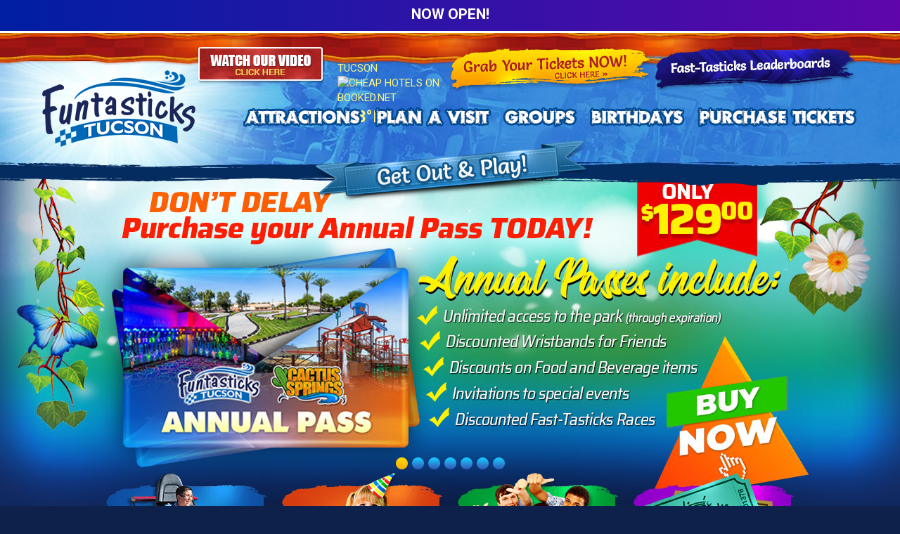

--- FILE ---
content_type: text/html; charset=UTF-8
request_url: https://www.funtasticks.com/
body_size: 5602
content:
<!DOCTYPE html PUBLIC "-//W3C//DTD XHTML 1.0 Transitional//EN" "http://www.w3.org/TR/xhtml1/DTD/xhtml1-transitional.dtd">



<html xmlns="http://www.w3.org/1999/xhtml" xml:lang="en" lang="en">

<head>

<meta http-equiv="Content-Type" content="text/html; charset=utf-8" />

<title>Funtasticks Family Fun Park</title>





<meta name="Description" content="" />

<meta name="Keywords" content="" />

<meta name="viewport" content="width=device-width, initial-scale=1">

<!--[if lt IE 9]>
    <script type="text/javascript" src="js/html5shiv.min.js"></script>
<![endif]-->
<link rel="stylesheet" href="css/normalize.css">
<link rel="stylesheet" href="css/style.css?v=1.71">
<!--[if lt IE 7]>
    <script type="text/javascript" src="js/wm-unitpngfix.js"></script>
<![endif]-->
<link href='https://fonts.googleapis.com/css?family=Roboto:300,400,700|Carter+One|Francois+One' rel='stylesheet' type='text/css'>
<link rel="shortcut icon" href="img/favicon.ico" type="image/x-icon" />
<script src="js/wm-jquery-1.9.1.min.js"></script>        
<script type="text/javascript" src="js/wm-jquery.easing.1.3.js"></script>
<script type="text/javascript">
    $(document).ready(function () {
        $('#mnav li').hover(
            function () {
                //show its submenu
                $('ul', this).slideDown(100);
            },
            function () {
                //hide its submenu
                $('ul', this).slideUp(100);        
            }
        );
    });
</script>

</script>
<link rel="stylesheet" type="text/css" href="js/lightbox/themes/default/jquery.lightbox.css" />
<!--[if IE 6]><link rel="stylesheet" type="text/css" href="js/lightbox/themes/default/jquery.lightbox.ie6.css" /><![endif]-->

<script>
  (function(i,s,o,g,r,a,m){i['GoogleAnalyticsObject']=r;i[r]=i[r]||function(){
  (i[r].q=i[r].q||[]).push(arguments)},i[r].l=1*new Date();a=s.createElement(o),
  m=s.getElementsByTagName(o)[0];a.async=1;a.src=g;m.parentNode.insertBefore(a,m)
  })(window,document,'script','//www.google-analytics.com/analytics.js','ga');

  ga('create', 'UA-73074302-1', 'auto', {'allowLinker': true});
  ga('require', 'linker');
  ga('linker:autoLink', ['webhost.corecashless.com']);
  ga('send', 'pageview');

</script>
<style>

/*ALERT WRAPPER*/



#alert-wrapper { background: #A31416; background: linear-gradient(to right, #001fa3 0%,#5f06aa 100%); text-align: center; padding: 20px 20px; line-height: 1.0; width: 100%; border-bottom: 3px solid #FFF; }

#alert-wrapper p { color: #fff; font-size: 21px; font-weight: 300; }

#alert-wrapper a { color: #fff; font-weight: 300; }

#alert-wrapper a:hover { color: #fff200; text-decoration: none; }

#alert-wrapper span#countdown1 { color: #fff200; display: block; margin-top: 4px; text-transform: uppercase; }

#alert-wrapper span#countdown1 > span { font-size: 15px; font-weight: 300; margin-right: 10px; }



@media screen and (min-width: 801px) {

  #alert-wrapper { padding: 10px 20px; height: 47px; }

  #alert-wrapper span#countdown1 { display: inline-block; margin-left: 20px; }

}



#boxes #dialog { top: 100px !important; }
#boxes .window { max-width: 800px !important; }

</style>

<!--<script src="js/simple-countdown.js" type="text/javascript"></script>--> 



<!-- Global site tag (gtag.js) - Google Analytics -->
<script async src="https://www.googletagmanager.com/gtag/js?id=UA-144105988-1"></script>
<script>
  window.dataLayer = window.dataLayer || [];
  function gtag(){dataLayer.push(arguments);}
  gtag('js', new Date());

  gtag('config', 'UA-144105988-1');
</script>



<!-- Facebook Pixel Code -->

<script>
!function(f,b,e,v,n,t,s)
{if(f.fbq)return;n=f.fbq=function(){n.callMethod?
n.callMethod.apply(n,arguments):n.queue.push(arguments)};
if(!f._fbq)f._fbq=n;n.push=n;n.loaded=!0;n.version='2.0';
n.queue=[];t=b.createElement(e);t.async=!0;
t.src=v;s=b.getElementsByTagName(e)[0];
s.parentNode.insertBefore(t,s)}(window,document,'script',
'https://connect.facebook.net/en_US/fbevents.js');
fbq('init', '377725516376635'); 
fbq('track', 'PageView');


</script>

<noscript>
<img height="1" width="1"
src="https://www.facebook.com/tr?id=377725516376635&ev=PageView
&noscript=1"/>
</noscript>

<!-- End Facebook Pixel Code -->





<!-- Pinterest Tag -->

<script>
!function(e){if(!window.pintrk){window.pintrk = function () {
window.pintrk.queue.push(Array.prototype.slice.call(arguments))};var
n=window.pintrk;n.queue=[],n.version="3.0";var
t=document.createElement("script");t.async=!0,t.src=e;var
r=document.getElementsByTagName("script")[0];
r.parentNode.insertBefore(t,r)}}("https://s.pinimg.com/ct/core.js");
pintrk('load', '2613474817556', {em: '<user_email_address>'});
pintrk('page');
</script>

<noscript>
<img height="1" width="1" style="display:none;" alt=""
src="https://ct.pinterest.com/v3/?event=init&tid=2613474817556&pd[em]=<hashed_email_address>&noscript=1" />
</noscript>

<!-- end Pinterest Tag -->


</head>



<body id="top" class="body-home">

<div id="alert-wrapper"><p><strong>NOW OPEN!</strong></p></div><!--NOW OPEN! All guests MUST wear a mask!-->

    <div id="header-wrapper-wrapper" class="full-width">
        <div id="header-wrapper"  class="fill-width">
            <div id="header-logo-wrapper">
              <h3><a href="index.php">Funtasticks Family Fun Park</a></h3>
            </div>
            <div id="social-wrapper">
                <a href="https://www.youtube.com/watch?v=hsLX1FgL0Mk" class="social-v lightbox">Watch Our Video - CLick Here</a>
            </div>
            <div id="weather-wrapper">
              <!-- weather widget start --><div id="m-booked-small-t3-30468"> <div class="booked-weather-160x36 w160x36-03" style="color:#ffffff; border-radius:4px; -moz-border-radius:4px; border:none"> <a target="_blank" style="color:#ffffff;" href="http://www.booked.net/weather/tucson-1080" class="booked-weather-160x36-city">Tucson, AZ</a> <a target="_blank" class="booked-weather-160x36-right" href="http://www.booked.net/"><img src="//s.bookcdn.com/images/letter/s5.gif" alt="www.booked.net" /></a> <div class="booked-weather-160x36-degree"><span class="plus">+</span>56&deg;<span>F</span></div> </div> </div><script type="text/javascript"> var css_file=document.createElement("link"); css_file.setAttribute("rel","stylesheet"); css_file.setAttribute("type","text/css"); css_file.setAttribute("href",'https://s.bookcdn.com/css/w/bw-160-36.css?v=0.0.1'); document.getElementsByTagName("head")[0].appendChild(css_file); function setWidgetData(data) { if(typeof(data) != 'undefined' && data.results.length > 0) { for(var i = 0; i < data.results.length; ++i) { var objMainBlock = document.getElementById('m-booked-small-t3-30468'); if(objMainBlock !== null) { var copyBlock = document.getElementById('m-bookew-weather-copy-'+data.results[i].widget_type); objMainBlock.innerHTML = data.results[i].html_code; if(copyBlock !== null) objMainBlock.appendChild(copyBlock); } } } else { alert('data=undefined||data.results is empty'); } } </script> <script type="text/javascript" charset="UTF-8" src="https://widgets.booked.net/weather/info?action=get_weather_info&ver=6&cityID=1080&type=13&scode=124&ltid=3458&domid=w209&anc_id=1839&cmetric=0&wlangID=1&color=fff5d9&wwidth=158&header_color=fff5d9&text_color=ffffff&link_color=ffffff&border_form=3&footer_color=fff5d9&footer_text_color=333333&transparent=1"></script><!-- weather widget end -->
              <!--<div style="width: 260px;"><iframe style="display: block;" src="https://cdnres.willyweather.com/widget/loadView.html?id=87648" width="260" height="60" frameborder="0" scrolling="no"></iframe><a style="width: 20px;height: 70px;position: relative;margin: -70px 0 0 0;display: block;float: right;text-indent: -9999em;z-index: 1" href="https://www.willyweather.com/az/pima-county/northwest-tucson.html" rel="nofollow">northwest tucson weekly forecast</a></div>-->
            </div>
            <div id="tickets-wrapper">
                <!--<a href="https://webhost.corecashless.com/funtasticks/tucson/sales/?c=1" target="_blank"><img src="img/btn-tickets.png" alt="Buy Tickets" /></a>-->
                <a href="pricing.php"><img src="img/btn-tickets.png" alt="Buy Tickets" /></a><a href="fasttasticks.php#apex"><img src="img/btn-leaderboards.png" alt="Fast-Tasticks Leaderboards" /></a>
            </div>
            <div id="mnav-wrapper">
                <ul id="mnav">
                    <li id="mnav-attractions"><a href="#" class="dropdown">Attractions</a>
                        <ul>
                          <li><a href="attractions-cactus-springs.php">Cactus Springs</a></li>
                          <li><a href="fasttasticks.php">Fasttasticks</a></li>
                          <li><a href="attractions.php">All Attractions</a></li>
                          <li><a href="attractions-rides.php">Rides</a></li>
                          <li><a href="attractions-laser-tag.php">Laser Tag</a></li>
                          <li><a href="attractions-arcade.php">Arcade</a></li>
                          <li><a href="attractions-kiddie-land.php">Kiddie Land</a></li>
                          <!--<li><a href="attractions-batting-cages.php">Batting Cages</a></li>-->
                          <li><a href="attractions-fun-photos.php">Fun Photos</a></li>
                        </ul>
                    </li>
                    <li id="mnav-visit"><a href="#" class="dropdown">Plan A Visit</a>
                        <ul>
                          <li><a href="pricing.php">Purchase Tickets</a></li>
                          <li><a href="promotions.php">Promotions</a></li>
                          <!--<li><a href="weekday-specials.php">Weekly Specials</a></li>-->
                          <li><a href="hours-and-directions.php">Hours and Directions</a></li>
                          <li><a href="faq.php">FAQs</a></li>
                          <li><a href="contact.php">Contact</a></li>
                          <li><a href="food-and-beverage.php">Food & Beverage</a></li>
                          <li><a href="gift-cards.php">Gift Cards</a></li>
                          <li><a href="birthdays.php#vip">VIP Clubs</a></li>
                          <li><a href="virtual-tour.php">Virtual Tour</a></li>
                          <li><a href="special-events.php">Special Events</a></li>
                        </ul>
                    </li>
                    <li id="mnav-groups"><a href="group-events.php" class="dropdown">Groups</a></li>
                    <li id="mnav-party"><a href="birthdays.php">Birthdays</a></li>
                    <li id="mnav-info"><a href="pricing.php">Purchase Tickets</a></li>
                </ul>
            </div>
            <div class="clearer"></div>
        </div><!--##################################end header-wrapper####################################-->
    </div><!--##################################end header-wrapper-wrapper####################################-->
    <div class="clearer"></div>
<div id="slider-wrapper">

  <div id="tagline-wrapper"><img src="img/tagline-get.png" /></div>

  <div id="slider-top-background" class="full-width"></div>

  <div id="slider-bottom-background" class="full-width"></div>

  <div class="flexslider carousel">

    <ul class="slides loading">

      
<li style="background: url(img/2022/annual-pass-upgrade-2022-slider-april.jpg) no-repeat top center;"><a href="https://funtasticks.centeredgeonline.com/retail">SPECIALS</a></li>
<!--<li style="background: url(img/wb-bulk-slider.jpg) no-repeat top center;"><a href="pricing.php">SPECIALS</a></li>-->  <!-- Remove -->
<li style="background: url(img/2022/fasttasticks-slider-2022.jpg) no-repeat top center;"><a href="fasttasticks.php">Fasttasticks</a></li><!-- Remove -->
<li style="background: url(img/slider-arcade-promo-v2.jpg) no-repeat top center;"><a href="hours-and-directions.php">NEW ARCADE</a></li><!-- Remove -->
<li style="background: url(img/Weekly-Arcade-Specials-Slider.jpg) no-repeat top center;"><a href="hours-and-directions.php">NEW ARCADE</a></li><!-- Remove -->
<li style="background: url(img/2025/twilight-special-ALL-slider-2025.jpg) no-repeat top center;"><a href="hours-and-directions.php">SPECIALS</a></li><!-- Remove -->
<li style="background: url(img/corporate-group-events-new-slider.jpg) no-repeat top center;"><a href="group-events.php">Corporate and Group Events</a></li><!-- Remove -->
<li style="background: url(img/serving-beer-wine-slider.jpg) no-repeat top center;"><a href="food-and-beverage.php">BEER and WINE Available</a></li><!-- Remove -->


    </ul>

  </div>

</div>

<!--###############################end slider-wrapper###################################-->



<div class="clearer"></div>

<div id="boxes-wrapper-wrapper" class="fill-width">

  <div id="boxes-wrapper" class="fill-width"> <a href="attractions.php"><img src="img/b01.png" alt="Attractions" /></a><!--



            --><a href="birthdays.php"><img src="img/b02.png" alt="Birthdays" /></a><!--



            --><a href="group-events.php"><img src="img/b03.png" alt="Group Events" /></a><!--



            --><a href="pricing.php"><img src="img/b04.png" alt="Buy Tickets" /></a> </div>

</div>

<div class="clearer"></div>

    <div id="back-to-top-wrapper" class="full-width" data-cms-node="61">
        <div id="back-to-top" class="fill-width" data-cms-node="62">
            <a href="#top" class="ease"><img src="img/btn-top.png" alt="Back To Top" data-cms-node="63" /></a>
        </div>
    </div>        
    <div id="footer-wrapper-wrapper" class="full-width" data-cms-node="64">
        <div id="footer-wrapper" class="fill-width" data-cms-node="65">
            <div id="footer-logo-wrapper" data-cms-node="66">
                <img src="img/header-logo.png" alt="Funtasticks Family Fun Park" data-cms-node="67" />
            </div>
            <div id="footer-info-wrapper" data-cms-node="68">
                <p class="info-address" data-cms-node="69">221 East Wetmore Road,
                Tucson, Arizona 85705</p>
                <p class="info-email" data-cms-node="70">info@funtasticks.com</p>
                <p class="info-phone" data-cms-node="71">520.888.GOLF (4653)</p>
            </div>
            <div class="clearer" data-cms-node="72"></div>
            <div id="fnav-wrapper" data-cms-node="73">
                <p data-cms-node="74">
                <a href="hours-and-directions.php">Hours & Directions</a>&nbsp;&nbsp;|&nbsp;&nbsp;
                <a href="pricing.php">Pricing</a>&nbsp;&nbsp;|&nbsp;&nbsp;
                <a href="articles.php">Articles</a>&nbsp;&nbsp;|&nbsp;&nbsp;
                <a href="gift-cards.php">Gift Cards</a>&nbsp;&nbsp;|&nbsp;&nbsp;
                <a href="birthdays.php">Birthdays</a>&nbsp;&nbsp;|&nbsp;&nbsp;
                <a href="group-events.php">Groups</a>&nbsp;&nbsp;|&nbsp;&nbsp;
                <a href="https://workforcenow.adp.com/mascsr/default/mdf/recruitment/recruitment.html?cid=fc320406-8789-4430-ace3-107ebeaed05d&ccId=19000101_000001&type=MP&lang=en_US" target="_blank">Work With Us</a>&nbsp;&nbsp;|&nbsp;&nbsp;
                <a href="contact.php">Contact</a>
                </p>
            </div>
            <div class="clearer" data-cms-node="75"></div>
            <div id="copy-wrapper" data-cms-node="76">
                <p id="copy" data-cms-node="77">Copyright &copy; 2024 Funtasticks Family Fun Park&nbsp;&nbsp;&nbsp;|&nbsp;&nbsp;&nbsp;<a style="color:#ffe259" href="privacy-policy.php">Privacy Policy</a></p>
            </div>
            <div id="footer-social-wrapper" data-cms-node="78">
                <a href="https://www.facebook.com/FuntasticksFamilyFunPark" target="_blank" class="social-f">Facebook</a><!--
                --><a href="mailto:info@funtasticks.com" target="_blank" class="social-e">Email</a>
            </div>
            <div id="webmonster" data-cms-node="79">
                <a href="http://www.webmonster.com"><img src="img/webmon.png" alt="Build A Website" data-cms-node="80" /></a>
                <a id="affordable" href="http://www.webmonster.com">BUILD A WEBSITE</a>
            </div>
            <div class="clearer" data-cms-node="81"></div>
        </div>
    </div><!--##################################end footer-wrapper-wrapper######################################-->
                
    <script src="js/modernizr.min.js"></script>
    <script src="js/jquery.slicknav.min.js"></script>
    <script type="text/javascript">
        $(document).ready(function(){
            $('#mnav').slicknav();
        });
    </script>

    <script type="text/javascript">
        $(function() {
            $('a.ease').bind('click',function(event){
                var $anchor = $(this);
                
                $('html, body').stop().animate({
                    scrollTop: $($anchor.attr('href')).offset().top
                }, 800,'jswing');
                /*
                if you don't want to use the easing effects:
                $('html, body').stop().animate({
                    scrollTop: $($anchor.attr('href')).offset().top
                }, 1000);
                */
                event.preventDefault();
            });
        });
     </script>
     
         <script type="text/javascript" src="js/lightbox/jquery.lightbox.min.js"></script>
    <script type="text/javascript">
      jQuery(document).ready(function(){
        jQuery('.lightbox').lightbox();
      });
    </script>	 
<!--<script type="text/javascript" src="js/popup.js"></script>
<script>
    $(function () {
        $('#my-welcome-message').firstVisitPopup({
            cookieName : 'homepage',
            showAgainSelector: '#show-message'
        });
    });
</script>

<div id="boxes">
  <div style="top:10%; display: none;" id="dialog" class="window">
    <div style="color: #a9a9a9; font-size: 12px; position: absolute; top: -20px; right: 0px;">CLICK OUTSIDE THE IMAGE TO CLOSE</div>
    <img src="img/2023/pop-specials-10.jpg" />
  </div>
  <div style="width: 100% !important; height: 100% !important; display: none; opacity: 0.5;" id="mask"></div>
</div>-->

    <script type="text/javascript" src="js/wm-jquery.flexslider.min.js"></script>
    <script type="text/javascript">
        $(window).load(function(){
          $('.flexslider').flexslider({
            animation: "fade",
            directionNav: false,
            controlNav: true,
            slideshow: true,
            animationLoop: true,
            slideshowSpeed: 13000,
            animationSpeed: 2000,
            pauseOnAction: false,
            start: function(slider) {
      slider.removeClass('loading');
            }
          });
        });
    </script>
</body>

</html>

--- FILE ---
content_type: text/css
request_url: https://www.funtasticks.com/css/style.css?v=1.71
body_size: 12706
content:
/*COMMON STYLES*/

body {
  background: #fff;
  font-family: 'Roboto', Arial, Helvetica, sans-serif;
  line-height: 1.4;
}

body.body-home { background: #11183a; }

img {
  max-width: 100%;
  height: auto;
}

img.remove-bottom-space { vertical-align: top; }

/*.f-left {
  float: left;
} 

.f-right {
  float: right; 
}*/

.divider {
  width: 100%; float: left; margin: 00px 0 20px;
  border-top: 1px solid #c7c7c7;
}

span.red-txt { color: #aa1a19; }
span.orange-txt { color: #e46210; }
span.yellow-txt { color: #ffdf62; }
span.white-txt { color: #fff; }
span.black-txt { color: #252525; }

.full-width {
  width: 100%; height: auto; display: block;
}

.fill-width {
  width: 100%; height: auto; display: block; margin: auto;
}

.fill-width-2 {
  width: 100%; height: auto; display: block; margin: auto;
}

.clearer {
  clear: both; height: 0;
}

.center { text-align: center; }
.img-center { display: block; margin: auto; }
.image-wrapper { text-align: center; width: auto; }
#content-left .image-wrapper img, .image-wrapper img { display: inline-block; margin: 5px; }
.preload { display: none;}
.hidden { visibility: hidden; }

a.buttons {
  background: #d96034;
  background-image: -webkit-linear-gradient(top, #d96034, #ad2800);
  background-image: -moz-linear-gradient(top, #d96034, #ad2800);
  background-image: -ms-linear-gradient(top, #d96034, #ad2800);
  background-image: -o-linear-gradient(top, #d96034, #ad2800);
  background-image: linear-gradient(to bottom, #d96034, #ad2800);
  -webkit-border-radius: 28;
  -moz-border-radius: 28;
  border-radius: 8px;
  font-family: Arial;
  color: #ffffff;
  font-size: 16px;
  padding: 20px 30px 20px 30px;
  text-decoration: none;
  display: inline-block;
  text-align: center;
  text-transform: uppercase;
}

a.buttons:hover {
  background: #eb4a00;
  background-image: -webkit-linear-gradient(top, #eb4a00, #ab2200);
  background-image: -moz-linear-gradient(top, #eb4a00, #ab2200);
  background-image: -ms-linear-gradient(top, #eb4a00, #ab2200);
  background-image: -o-linear-gradient(top, #eb4a00, #ab2200);
  background-image: linear-gradient(to bottom, #eb4a00, #ab2200);
  text-decoration: none;
}

.buttons-wrapper { text-align: center; margin: 20px 0 20px 0; }

ul.list01 {
  list-style: none;
  width: auto; margin: 15px 0;
}
ul.list01 li {
  color: #252525;
  background: url(../img/bullet02.png) no-repeat top left;
  padding: 0 0 0 20px;
  margin-bottom: 0px;
  font-size: 16px;
  font-weight: 300;
}
ul.list01 li a {
  font-size: 16px;
}


/*TYPOGRAPHY*/

p {
  font-size: 17px;
  color: #252525;
  font-weight: 300;
}

a {
  font-size: 17px;
  color: #e46210;
  text-decoration: none;
}

a:hover {
  text-decoration: underline;
}

a.continue {
  font-style: italic;
}

h1 {
  font-size: 30px;
  font-family: 'Carter One', Times, sans-serif;
  color: #c22033;
  margin: 5px 0 20px 0;
  font-weight: normal;
  width: 100%;
  text-align: center;
  line-height: 1.1;
  padding-bottom: 5px;
  border-bottom: 1px solid #c0c0c0;
}

h2 {
  font-family: 'Carter One', Times, sans-serif;
  margin: 0 0 20px 0;
  font-size: 28px;
  color: #042C60;
  margin: 0 0 15px 0;
  text-align: center;
  line-height: 1.1;
}

h2.h2-h1 {
  font-size: 36px;
  font-family: 'Carter One', Times, sans-serif;
  color: #003f2e;
  margin: 5px 0 20px 0;
  font-weight: normal;
  width: 100%;
  text-align: center;
  line-height: 1.1;
  padding-bottom: 5px;
}


h3 {
  font-size: 20px;
  font-family: 'Francois One', Times, sans-serif;
  color: #c22033;
  margin: 0px 0 0px 0;
  font-weight: normal;
  text-transform: normal;
}

h4 {
  margin: 0 0 0px 0;
  font-size: 15px;
  color: #042C60;
  width: 100%;
  line-height: 1.2;
  text-transform: uppercase;
}

h6 {
  font-family: 'Carter One', Times, sans-serif;
  margin: 0 0 20px 0;
  font-size: 20px;
  color: #042C60;
}



/*END COMMON*/

/*FOR CMS*/

img.cms-float-left { margin: 0 auto 20px auto; float: none !important; display: block; }
img.cms-float-right { margin: 0 auto 20px auto; float: none !important; display: block;}


/*END CMS*/

/*POPUP*/

#mask {
  position: absolute;
  left: 0;
  top: 0;
  z-index: 9000;
  background-color: #000;
  display: none;
  width: 100% !important;
  height: 100% !important;
  opacity: 0.8 !important;
}

#boxes .window {
  position: absolute;
  margin: auto;
  left: 0 !important; right: 0 !important;
  top: 0;
  max-width: 600px;
  width: 90% !important;
  height: auto;
  display: none;
  z-index: 9999;
  padding: 20px;
  text-align: center;
}

#boxes #dialog {
  width: 100%;
  height: auto;
  padding: 10px;
  background-color: #FFF;
  left: 0;
  right: 0;
}


/*END POPUP*/


/*HEADER AREA*/

#header-wrapper-wrapper { background: #042C60; }

#header-wrapper {
	background: url(../img/bg-header.jpg) no-repeat top center;
  padding: 7px 2%;
}

#header-logo-wrapper h3 {
	width: 218px; height: 109px;
	text-indent: -9999px;
	background: url(../img/header-logo.png) no-repeat;
	margin: 60px auto 0;
	display: block;
}

#header-logo-wrapper h3 a {
	width: 204px; height: 123px; display: block;
}

#social-wrapper {
  display: block;
  text-align: center;
  margin: 25px 0 5px 0;
}
#social-wrapper a { width: 54px; height: 54px; display: block; text-indent: -9999px; display: inline-block; margin: 0 3px; }
a.social-f { background: url(../img/social-icons.png) no-repeat 0 0; }
a.social-t { background: url(../img/social-icons.png) no-repeat -54px 0; }
a.social-y { background: url(../img/social-icons.png) no-repeat -108px 0; }
a.social-e { background: url(../img/social-icons.png) no-repeat -162px 0; }
a.social-i { background: url(../img/social-icons.png) no-repeat -216px 0; }
#social-wrapper a.social-v { background: url(../img/btn-video.png) center top no-repeat; width: 181px; height: 52px; display: block; text-indent: -9999px; display: inline-block; margin: 0 3px; }

#tickets-wrapper { display: block;
  text-align: center;
  margin: 10px 0 0px 0;
}

#weather-wrapper { width: 160px; margin: 20px auto 0; }
#weather-wrapper .booked-weather-160x36 { font-family: 'Roboto', Arial, Helvetica, sans-serif !important;  text-transform: uppercase; color: #FFF582 !important; }
#weather-wrapper .booked-weather-160x36 a { color: #FFF582 !important; font-size: 15px !important; }
#weather-wrapper .booked-weather-160x36-degree { font-size: 24px !important; font-weight: 700 !important; }


/*END HEADER AREA*/


/*CONTENT AREA*/

#slider-wrapper {
  position: relative;
  width: 100%; height: auto; display: block;
  margin: 0px auto 0 auto;
}

#slider-top-background { position: absolute; top: 0; background: url(../img/bg-slider-top.png) repeat-x top center; height: 17px; z-index: 10;}
#slider-bottom-background { position: absolute; bottom: 0; background: url(../img/bg-top.png) repeat-x top center; height: 17px; z-index: 10;}
#tagline-wrapper { display: none; }

.slides li {
  width: 100%;
  height: 200px;
  background-size: auto 200px !important;
}

.slides li a {
  width: 100%;
  height: 100%;
  display: block;
}
.flex-control-nav { bottom: -5px; }


#boxes-wrapper { text-align: center; margin-top: 10px; }
#boxes-wrapper img {
  width: 230px;
  display: inline-block;
  margin: 5px 10px;
}

#content-wrapper-wrapper { position: relative; background: #fff; padding: 20px 0; }
#content-wrapper-wrapper2 { position: relative; background: #fff; padding: 0px 0 20px; }
#content-wrapper { 
  padding: 4% 2% 6%;
  }

 .content-wrapper { padding: 0 2%; }



#breadcrumbs-wrapper a, #breadcrumbs-wrapper p { color: #555; text-transform: uppercase; font-weight: bold; }
#breadcrumbs-wrapper a:hover { color: #e46210; }

img.banners { margin-bottom: 20px; }
#attractions-wrapper img { display: inline-block; margin: 5px 0px; background: url(../img/2018/bg-attractions.png) no-repeat bottom center; padding: 0px 0px 19px 0px; width: 280px; height: 339px; }

.t-blocks { width: 20%; height: auto; float: left; font-size: 12px;  text-align: center; padding: 10px 5px; font-weight: 300; }
.t-header { background: #042C60; border-bottom: 1px solid #fff; font-weight: bold; text-transform: uppercase; color: #fff; border-top-left-radius: 8px; border-top-right-radius: 8px;  }
.t-header1 { background: #efefef; border-bottom: 1px solid #fff; color: #252525; }
.t-header2 { background: #e8e8e8; border-bottom: 1px solid #fff; color: #252525; }
.t-last { border-bottom-left-radius: 8px; border-bottom-right-radius: 8px; }

/*.rides-wrapper { padding-bottom: 40px; margin-bottom: 40px; border-bottom: 1px solid #c0c0c0; width: auto; }*/
.rides-wrapper {
    padding: 30px; margin-bottom: 20px; border: 0px solid #c0c0c0; width: auto; border-radius: 8px;
    background: rgba(224,243,255,1);
    background: linear-gradient(to right, rgba(224,243,255,1) 0%, rgba(255,234,232,1) 100%);
    box-shadow: 0px 4px 2px 0px rgba(0,0,0,0.16);
    }
.rides-wrapper2 { background: rgba(224,243,255,1); background: linear-gradient(to left, rgba(224,243,255,1) 0%, rgba(255,234,232,1) 100%); }
.rides-wrapper h2 { line-height:  1.0; }

.rides-left { width: auto; margin-bottom: 20px; text-align: center; }
.rides-right { width: auto; }
.rides-right h3 { text-align: center; }
.rides-images img { margin: 10px 0; }
.rides-left img { border-radius: 4px; }


.main-image { width: auto; height: 250px; background: top center no-repeat; background-size: auto 250px; position: relative; }
#main-image-arcade { background-image: url(../img/2018/main-image-arcade.jpg); }
#main-image-kiddie { background-image: url(../img/2018/main-image-kiddie.jpg); }
#main-image-rides { background-image: url(../img/2018/main-image-rides.jpg); }
#main-image-laser { background-image: url(../img/2018/main-image-laser.jpg); }
#main-image-birthdays { background-image: url(../img/2018/main-image-birthdays.jpg); }
#main-image-groups { background-image: url(../img/2018/main-image-groups.jpg); }
#main-image-contact { background-image: url(../img/2018/main-image-contact.jpg); }
#main-image-hours { background-image: url(../img/2018/main-image-hours.jpg); }
#main-image-food { background-image: url(../img/2018/main-image-food.jpg); }
#main-image-cards { background-image: url(../img/2018/main-image-cards.jpg); }


/*birthdays*/

.list-table-wrapper { text-align: center; }
ul.list-table {
  list-style: none;
  width: 100%;
  margin: 30px 0;
  display: inline-block;
  vertical-align: top;
}

ul.list-table.table-none { display: none; }

ul.list-table li {
  color: #555;
  padding: 10px 10px;
  margin-bottom: 0px;
  text-align: center;
  font-size: 16px;
  font-weight: 300;
  background: #fff;
  min-height: 50px;
}

ul.list-table li.double-line { min-height: 75px; }
ul.list-table li.triple-line { min-height: 90px; }

ul.list-table li.list-title {
  color: #fff;
  font-size: 30px;
  font-family: 'Carter One', sans-serif;
  line-height: 1.0;
  text-transform: uppercase;
  padding: 20px 10px;
}

ul.list-table.table-none li.list-title {
  color: #042C73;
  font-size: 30px;
  font-family: 'Carter One', sans-serif;
  line-height: 1.0;
  text-transform: uppercase;
}

ul.list-table li.list-title span {
  display: block;
  font-size: 24px;
  font-family: 'Roboto', sans-serif;
  color: #FFF582; 
}

ul.list-table li.list-price {
  color: #b40000;
  background: #fff;
  font-size: 36px;
  font-family: 'Francois One', sans-serif;
  line-height: 0.85;
  padding: 20px 10px;
}
ul.list-table li span.desc { display: block; font-style: italic; }


ul.list-table li.list-price sup { font-size: 18px; }
ul.list-table li.list-price .upto { font-size: 17px; line-height: 0.9; font-family: 'Roboto', sans-serif; font-style: italic; }

ul.table-none { border-radius: 8px; background: #fff; border: 0px solid #00358e; }
ul.table-none li:nth-child(odd) { background: #f7f7f7; }
ul.table-none li.list-title { background: #fff; }

ul.table-blue { border-radius: 8px; background: #006990; border: 4px solid #006990; box-shadow: 0px 0px 19px -7px rgba(0,0,0,0.49); z-index: 100; position: relative; }
ul.table-blue li:nth-child(odd) { background: #e4f0f4; }
ul.table-blue li.list-title { background: #006990; }
ul.table-blue li.button-line { background: #006990; }

ul.table-green { border-radius: 8px; background: #43aa05; border: 4px solid #43aa05; box-shadow: 0px 0px 19px -7px rgba(0,0,0,0.49); z-index: 98; position: relative; }
ul.table-green li:nth-child(odd) { background: #e7f6de; }
ul.table-green li.list-title { background: #43aa05; }
ul.table-green li.button-line { background: #43aa05; }

ul.table-purple { border-radius: 8px; background: #3e07ba; border: 4px solid #3e07ba; box-shadow: 0px 0px 19px -7px rgba(0,0,0,0.49); z-index: 99; position: relative; }
ul.table-purple li:nth-child(odd) { background: #f7f0fd; }
ul.table-purple li.list-title { background: #3e07ba; }
ul.table-purple li.button-line { background: #3e07ba; }

ul.table-red { border-radius: 8px; background: #b40000; border: 4px solid #b40000; box-shadow: 0px 0px 19px -7px rgba(0,0,0,0.49); z-index: 100; position: relative; }
ul.table-red li:nth-child(odd) { background: #fdf0f0; }
ul.table-red li.list-title { background: #b40000; }
ul.table-red li.button-line { background: #b40000; }

ul.table-yellow { border-radius: 8px; background: #9f9100; border: 4px solid #9f9100; box-shadow: 0px 0px 19px -7px rgba(0,0,0,0.49); z-index: 100; position: relative; }
ul.table-yellow li:nth-child(odd) { background: #faf8df; }
ul.table-yellow li.list-title { background: #9f9100; }
ul.table-yellow li.button-line { background: #9f9100; }

ul.table-yellowx:before { content: 'BEST VALUE'; width: 170px; height: 40px; background: #B40000; display: block; position: absolute; left: 50%; margin-left: -85px; top: -53px; color: #FFF582; z-index: 400; border: 0px solid #000; font-family: 'Francois One', Times, sans-serif;
font-size: 26px; line-height: 1.1; padding-top:10px; background: linear-gradient(90deg, rgba(255,0,0,1) 0%, rgba(255,106,0,1) 100%);  }

img.best-value-bday { position: absolute; z-index: 200; top: -64px; left: 50%; margin-left: -40px; }

ul li.button-line { padding: 15px 0; }
ul li.button-line a { color: #FFF582; font-family: 'Carter One', sans-serif; font-size: 24px; }
ul li.button-line a:hover { color: #FFF; text-decoration: none; }

.bday-button-wrapper { width: auto; padding: 30px 0px; background: url(../img/2018/bg-bday.jpg) no-repeat top center #b40000;  }
.bday-button-wrapper img { margin: 10px 15px;  border-radius: 10px; }

.bday-laser-wrapper { width: auto; padding: 30px 0px; background: #002162; }
.bday-laser-wrapper h2 { color: #FFF582; font-size: 36px;}
.bday-laser-wrapper h3 { font-size: 30px; }
.bday-laser-wrapper ul.list01 li { color: #fff; font-weight: 300; font-size: 16px; }
.bday-laser-wrapper ul.list01 li ul { list-style: none; }
.laser-package-wrapper { padding: 0 2%; }


/*groups*/

.tabs-menu-groups {
    min-height: 50px;
    float: none;
    clear: both;
    list-style: none;
    padding: 0 20px;
}

.tabs-menu-groups li {
    width: 98%;
    padding: 10px;
    min-height: 50px;
    line-height: 0.8;
    float: left;
    margin-right: 1%;
    margin-left: 1%;
    background-color: #E76213;
    border-top: 0px solid #d4d4d1;
    border-right: 0px solid #d4d4d1;
    border-left: 0px solid #d4d4d1;
    text-align: center;
    border-radius: 8px;
    margin-bottom: 10px;
}

.tabs-menu-groups li:hover { background: #CB330A; }

.tabs-menu-groups li.current {
    position: relative;
    background-color: #b40000;
    border-bottom: 0px solid #fff;
    z-index: 5;
}

.tabs-menu-groups li a {
    padding: 10px;
    text-transform: uppercase;
    color: #fff;
    text-decoration: none;
    font-size: 24px;
    font-weight: normal;
    display: block;
    font-family: 'Francois One', Times, sans-serif;
}

.tabs-menu-groups .current a, .tabs-menu li.current a span.s-dates {
    color: #FFF582;
}

.tabs-menu-groups li a span.s-dates { font-size: 15px; font-weight: normal; line-height: 1; color: #fff; }
.tabs-menu-groups li a:hover span.s-dates { color: #fff; }

.new-price-wrapper { display: none; }
#tab-g1 { display: block; }

.tab-text-content { text-align: left; }
.groups-wrapper-new .wristband h3, .groups-wrapper-new .specials h3  { font-family: 'Francois One', Times, sans-serif; font-size: 24px; color: #fff; line-height: 1.2;}
.groups-wrapper-new .specials05, .groups-wrapper-new .specials06 { min-height: auto; }
.groups-wrapper-new .specials-height0 { min-height: auto; }
.groups-wrapper-new .specials-height1 { min-height: auto; }
.groups-wrapper-new .specials-height2 { min-height: auto; }
p.p-price { color: #FFF582 !important; font-weight: bold; font-size: 20px !important;  }




.groups-wrapper {
    padding: 30px; margin-bottom: 25px; border: 0px solid #C22033; width: auto; border-radius: 8px;
    background: rgba(224,243,255,1);
    background: linear-gradient(to right, rgba(224,243,255,1) 0%, rgba(255,234,232,1) 100%);
    box-shadow: 0px 4px 2px 0px rgba(0,0,0,0.16);
    }
.groups-wrapper2 { background: rgba(224,243,255,1); background: linear-gradient(to left, rgba(224,243,255,1) 0%, rgba(255,234,232,1) 100%); box-shadow: 0px 4px 3px 0px rgba(0,0,0,0.16); }

.groups-left { width: auto; margin-bottom: 20px; text-align: center; }
.groups-left img { border-radius: 4px; }
.groups-right { width: auto; }
.groups-right h3, .groups-right p { text-align: center; }
.groups-images img { margin: 10px 0; }
p.best-value { width: auto; padding: 10px 15px; font-family: 'Francois One', Times, sans-serif; color: #FFF582; font-size: 22px; background: #c22033; display: block; margin-bottom: 5px; line-height: 1.0; border-radius: 4px; text-align: center; }


/*pricing*/

.tabs-menu {
    min-height: 50px;
    float: none;
    clear: both;
    list-style: none;
    padding: 0 20px;
}

.tabs-menu li {
    width: 98%;
    margin-bottom: 10px;
    padding: 10px;
    min-height: 50px;
    line-height: 0.8;
    float: left;
    margin-right: 1%;
    margin-left: 1%;
    background-color: #E76213;
    border-top: 0px solid #d4d4d1;
    border-right: 0px solid #d4d4d1;
    border-left: 0px solid #d4d4d1;
    text-align: center;
    border-radius: 8px;
}

.tabs-menu li:hover { background: #CB330A; }

.tabs-menu li.current {
    position: relative;
    background-color: #b40000;
    border-bottom: 0px solid #fff;
    z-index: 5;
}

.tabs-menu li a {
    padding: 10px 0;
    text-transform: uppercase;
    color: #fff;
    text-decoration: none;
    font-size: 24px;
    font-weight: normal;
    display: block;
    font-family: 'Francois One', Times, sans-serif;
}

.tabs-menu .current a, .tabs-menu li.current a span.s-dates {
    color: #FFF582;
}

.tabs-menu li a span.s-dates { font-size: 15px; font-weight: normal; line-height: 1; color: #fff; }
.tabs-menu li a:hover span.s-dates { color: #fff; }


.tab {
    border: 0px solid #efefef;
    border-top: 8px solid #b40000;
    border-radius: 12px;
    background-color: #fff;
    margin-bottom: 20px;
    width: auto;
    padding: 30px 30px 1px;
    box-shadow: 0px 2px 10px 0px rgba(0,0,0,0.2);
}

.tab .clearer { height: 0; overflow: hidden; }
.new-price-wrapper { display: none; }
#tab-1 { display: block; }




.pricing-single-wrapper { text-align: center;  }
.pricing-single-wrapper p { line-height: 1.3; margin-bottom: 10px; font-size: 16px; }
.pricing-single-wrapper h3 { font-size: 24px; margin-bottom: 10px; line-height: 1.1; }
.pricing-single-wrapper .groups-wrapper {  }

.wristband { width: 98%; margin: 0px 1% 30px; display: inline-block; border-radius: 8px; vertical-align: top; padding: 20px; max-width: 600px; }
.wristband01 { background: #43AA05; }
.wristband02 { background: #3E07BA; }
.wristband03 { background: #0026a2; position: relative; }
.wristband04 { position: relative; background: #ff8b26; background: linear-gradient(to bottom, #ff9600 0%, #13af68 100%); }
.wristband05 { position: relative; background: #8916f5; background: linear-gradient(to bottom, #0da0b6 0%, #1645f5 100%); }
.wristband01 h3 { background: #00481b; }
.wristband02 h3 { background: #1e005f; }
.wristband03 h3 { background: #001d43; }
.wristband04 h3 { background: #096c3c; }
.wristband h3 { color: #FFF582; width: 100%; padding: 10px; line-height: 1.1; text-transform: normal; font-family: 'Carter One', Times, sans-serif; font-size: 26px; border-radius: 0 0 8px 8px; }
.wristband p { padding: 0px 20px; color: #fff; }
.wristband img { padding: 0px; border-radius: 8px 8px 0 0; }
.wristband a { display: block; width: 100%; padding: 10px; line-height: 1.1; background: #B40000; color: #FFF582; text-transform: normal; font-family: 'Carter One', Times, sans-serif; font-size: 30px; border-radius: 4px; }
.wristband a:hover { color: #fff; text-decoration: none; background: #7f0000;}
.wristband h4 { color: #FFF; line-height: 1.0; font-family: 'Francois One', Times, sans-serif; font-size: 60px; margin-bottom: 10px;}
.wristband h4 sup { font-size: 36px; }

img.best-value { position: absolute; z-index: 10; top: -35px; left: 15px; display: none; }
.wristband h5, .half-first .wristband h5 { color: #FFF582; width: 100%; padding: 7px; line-height: 1.1; text-transform: normal; font-family: 'Francois One', Times, sans-serif; font-size: 26px; border-radius: 8px 8px 0 0; background: #B40000; font-weight: normal; margin-bottom: 0; }
.wristband04 img { border-radius: 0; }


.specials { width: 98%; margin: 0px 1% 30px; display: inline-block; border-radius: 8px; vertical-align: top; padding: 15px; max-width: 350px; background: #00481b ; }
.specials01 { background: #43AA05; min-height: 330px; }
.specials02 { background: #3E07BA; min-height: 330px; }
.specials03 { background: #0026a2; min-height: 330px; }
.specials04 { background: #E76213; min-height: 370px; }
.specials05 { background: #c0208d; min-height: 370px; }
.specials06 { background: #006990; min-height: 370px; }
.specials01 h3 { background: #00481b; }
.specials02 h3 { background: #1e005f; }
.specials03 h3 { background: #001d43; }
.specials04 h3 { background: #CB330A; }
.specials05 h3 { background: #7f0558; }
.specials06 h3 { background: #004660; }
.specials h3 { color: #FFF582; width: 100%; padding: 10px; line-height: 1.1; text-transform: normal; font-family: 'Carter One', Times, sans-serif; font-size: 26px; border-radius: 0 0 8px 8px;  }
.specials p { padding: 0px 20px; color: #fff; }
.specials h4 { color: #FFF; line-height: 1.0; font-family: 'Francois One', Times, sans-serif; font-size: 30px; margin-bottom: 0px; font-weight: normal; }
.specials h4 sup { font-size: 18px; }
.specials img { border-radius: 8px 8px 0 0; }



.wristband-cs { width: 98%; margin: 0px 1% 30px; display: inline-block; border-radius: 8px; vertical-align: top; padding: 20px; max-width: 600px; }
.wristband-cs.wristband04 h3 { background: none;  color: #FFF582; text-transform: normal; font-family: 'Francois One', Times, sans-serif; font-size: 24px; padding-bottom: 0; }
.wristband-cs img { border-radius: 0px 0px 8px 8px; }

.cs-wrapper {
    padding: 20px; margin-bottom: 25px; border: 0px solid #C22033; width: auto; border-radius: 8px;
    background: rgba(224,243,255,1);
    background: linear-gradient(to right, rgba(224,243,255,1) 0%, rgba(255,234,232,1) 100%);
    box-shadow: 0px 4px 2px 0px rgba(0,0,0,0.16);
    }
.cs-wrapper2 { background: rgba(224,243,255,1); background: linear-gradient(to left, rgba(224,243,255,1) 0%, rgba(255,234,232,1) 100%); box-shadow: 0px 4px 3px 0px rgba(0,0,0,0.16); }

.cs-left { width: auto; margin-bottom: 20px; text-align: center; }
.cs-left img { border-radius: 4px; }
.cs-right { width: auto; }
.cs-right h3 { text-align: center; margin-bottom: 0; }
.cs-right p { text-align: center; font-size: 24px; margin-bottom: 10px; }
.cs-images img { margin: 10px 0; }
.cs-wrapper a { display: block; width: 100%; padding: 10px; line-height: 1.1; background: #B40000; color: #FFF582; text-transform: normal; font-family: 'Carter One', Times, sans-serif; font-size: 30px; border-radius: 4px; }
.cs-wrapper a:hover { color: #fff; text-decoration: none; background: #7f0000;}


.sp-price h4 { position: relative; }
.sp-price h6 { font-size: 36px; color: #FFF582; line-height: 1.1; text-shadow: 2px 2px 2px rgba(0, 0, 0, 0.2); }
.sp-price h4 { margin-bottom: 0; }
.sp-price h4::before {
    content: '';
    background: url(../img/2018/cross-out.png) no-repeat top center;
    width: 132px;
    height: 58px;
    position: absolute;
    z-index: 100;
    top: 0px;
    left: 50%;
    margin-left: -66px;
}





/*CS BDAY*/

.cs-bday-wrapper {
padding: 40px 0; margin-bottom: 0px;
background: #91d48a;
 background: linear-gradient(268deg, #ff9546, #91d48a, #62a7da);
background-size: 600% 600%;

-webkit-animation: CSbgAnimation 7s ease infinite;
-moz-animation: CSbgAnimation 7s ease infinite;
animation: CSbgAnimation 7s ease infinite;
}

 @-webkit-keyframes CSbgAnimation {
    0%{background-position:0% 49%}
    50%{background-position:100% 52%}
    100%{background-position:0% 49%}
}
@-moz-keyframes CSbgAnimation {
    0%{background-position:0% 49%}
    50%{background-position:100% 52%}
    100%{background-position:0% 49%}
}
@keyframes CSbgAnimation {
    0%{background-position:0% 49%}
    50%{background-position:100% 52%}
    100%{background-position:0% 49%}
}

.cs-bday-wrapper .fill-width { padding-left: 2%; padding-right: 2%; }

ul.table-gold { border-radius: 8px; background: #9f9100; border: 4px solid #9f9100; box-shadow: 0px 0px 19px -7px rgba(0,0,0,0.49); z-index: 98; position: relative; }
ul.table-gold li:nth-child(odd) { background: #FAF8DF; }
ul.table-gold li.list-title { background: #9f9100; }
ul.table-gold li.button-line { background: #9f9100; }

ul.table-orange { border-radius: 8px; background: #ff6325; border: 4px solid #ff6325; box-shadow: 0px 0px 19px -7px rgba(0,0,0,0.49); z-index: 98; position: relative; }
ul.table-orange li:nth-child(odd) { background: #fbede5; }
ul.table-orange li.list-title { background: #ff6325; }
ul.table-orange li.button-line { background: #ff6325; }


ul.table-green2 { border-radius: 8px; background: #069636; border: 4px solid #069636; box-shadow: 0px 0px 19px -7px rgba(0,0,0,0.49); z-index: 98; position: relative; }
ul.table-green2 li:nth-child(odd) { background: #e7f6de; }
ul.table-green2 li.list-title { background: #069636; }
ul.table-green2 li.button-line { background: #069636; }


.cs-table ul.table-none { border-radius: 0px; background: none; border: 0px dotted #fff; }
.cs-table ul.list-table.table-none li:nth-child(odd) { background: rgba(0,0,0,0.2); border-radius: 8px 0 0 8px; }
.cs-table ul.list-table.table-none li { color: #fff; background: none; border-bottom: 0px dotted #fff; border-left: 0px dotted #fff; }
.cs-table ul.list-table.table-none li.list-title { background: none; border-bottom: 0; border-left: 0; color: #FFF582; }
.cs-table ul.table-none li.list-price { border-left: 0; }


.cs-click a { width: 100%; height: 180px; background: url(../img/2018/click-cactus-springs.jpg) no-repeat top center; display: block; border-radius: 8px; text-indent: -9999px; margin-bottom: 20px; background-size: auto 180px; }
.cs-click2 a { width: 100%; height: 180px; background: url(../img/2018/click-cactus-springs-groups.jpg) no-repeat top center; display: block; border-radius: 8px; text-indent: -9999px; margin-bottom: 20px; background-size: auto 180px; }
.cs-top-header { width: 100%; height: 180px; background: url(../img/banner-header-groups.jpg) no-repeat top center; display: block; border-radius: 8px; text-indent: -9999px; margin-bottom: 20px; background-size: auto 180px; }


/*END CONTENT AREA*/


/*CONTACT FORM*/
/*

#contact { width: 100%; float: left; margin: 20px 0 20px 0px; }
#contact p, #contact label, #contact legend { font-size: 14px; color: #252525; }
#contact h1 { margin: 10px 0 10px; font-size: 24px; color: #0b6c0d; text-align: left; text-shadow: 0; border-bottom:0;  }

#contact label { display: inline-block; float: left; line-height: 20px; width: 100%; border-radius:4px; padding-top:4px;}
#contact input,  #contact textarea, #contact select { width: 100%; padding: 6px; color: #9a9a9a; background: #fff; border: 1px solid #c0c0c0; margin: 5px 0; border-radius:4px; float: left; font-size: 15px;}
#contact input:focus, #contact textarea:focus, #contact select:focus { border: 1px solid #79805b; background-color: #fff; color:#252525; }
#contact input.submit { width: 200px; height: 44px; cursor: pointer; color:#fff; margin: 10px 0 0px 0px; padding: 0px; float: left; clear: both; background: #e42d27; font-size: 15px; border: 0; }
#contact input.submit:hover { width: 200px; height: 44px; color: #fff; background: #CE251F; border: 0; }
#contact input[type="submit"][disabled] { width: 150px; height: 38px; }
#contact fieldset { border: 0; }
#contact legend { margin-bottom:10px !important; margin-bottom:20px; width: 100%; }

#contact span.required{ font-size: 13px; color: #FF0000; } 
#contact input.halfsize { width: 170px; }
#contact select.halfsize { width: 170px; margin-left: 10px; }
.loader { padding: 0 10px; }

#contact #success_page h1 { background: url('../img/success.png') left no-repeat; padding-left:22px; }
.error_message { display: block; height: 40px; line-height: 20px; background: #FBE3E4 url('../img/error.png') no-repeat 10px center; padding: 10px 10px 4px 35px; color:#8a1f11;border: 1px solid #FBC2C4; border-radius:5px; font-size:13px; margin-bottom: 10px;}

#contact label.cblabel { width: 400px; float: left; margin: 00px 0 00px 00px;}
#contact input.checkbox { width: 20px; float: left; margin: 5px 20px 0 0; border: 0; background-color: #bbbbf8; }

*/

/*END CONTACT FORM*/



/*FOOTER AREA*/

#back-to-top-wrapper { background: url(../img/bg-top.png) repeat-x top center; height: 35px; padding-top: 17px; }
#back-to-top { position: relative; text-align: center; }
#back-to-top img { margin-top: 13px; }
#back-to-top a { display: block; background: #11183a; padding-bottom: 10px;}

#footer-wrapper-wrapper {
	padding: 20px 0 0px 0;
  margin-top: 20px;
  background: #fff;
  border-top: 8px #10377f solid;
}

#footer-logo-wrapper {
	width: 166px; height: 83px;
  margin: 0 auto 25px auto;
  display: block;
}

#footer-info-wrapper { width: 100%; display: block; margin: 0 auto 25px auto; padding: 0 2%; }
#footer-info-wrapper p { text-align: center; }

#fnav-wrapper { width: auto; background: #10377f; padding: 20px 2%; text-align: center; border-bottom: 1px solid #3e71eb; }
#fnav-wrapper p { color: #fff; }
#fnav-wrapper a { color: #fff; padding: 0px 0 8px 0; text-transform: uppercase; }
#fnav-wrapper a:hover { color: #ffe259; text-decoration: none; }

#copy-wrapper { background: #750b00; display: block; width: 100%; padding: 20px 2% 20px 2%; }
p#copy { text-align: center; padding: 0 2%; color: #ffe259; }

#footer-social-wrapper {
  display: block;
  text-align: center;
  padding: 0px 0 10px 0;
  background: #750b00;
}
#footer-social-wrapper a { width: 35px; height: 35px; display: block; text-indent: -9999px; display: inline-block; margin: 0 3px; }
#footer-social-wrapper a.social-f { background: url(../img/social-icons-footer.png) no-repeat 0 0; }
#footer-social-wrapper a.social-t { background: url(../img/social-icons-footer.png) no-repeat -35px 0; }
#footer-social-wrapper a.social-y { background: url(../img/social-icons-footer.png) no-repeat -70px 0; }
#footer-social-wrapper a.social-e { background: url(../img/social-icons-footer.png) no-repeat -105px 0; }
#footer-social-wrapper a.social-i { background: url(../img/social-icons-footer.png) no-repeat -140px 0; }

#webmonster { width: 100%; text-align: center; padding: 10px 0 20px; background: #750b00; }
#webmonster a { display: block; color: #ffe259; line-height: 2.0; font-size: 13px; }
#webmonster a:hover { color: #fff; }

/*END FOOTER AREA*/



/***************************************MEDIA QUERIES**************************************************/

/*media queries*/
@media only screen and (max-width: 800px) {
  .t-header .t-blocks { background: none !important; }


}



/*media queries*/
@media only screen and (min-width: 480px) {
  h1, h2 { text-align: left; }
  
  .slides li {
    width: 100%;
    height: 300px;
    background-size: auto 300px !important;
  }
  #attractions-wrapper img { margin: 10px; }


  .tabs-menu-groups li { width: 49%; margin-bottom: 5px; margin-left: 0.5%; margin-right: 0.5%; }
  .tabs-menu-groups li a { font-size: 18px; }

  .tabs-menu li a { font-size: 24px; }


  /*FOR CMS*/
  img.cms-float-left { margin: 0 20px 20px 0; float: left !important; } 
  img.cms-float-right { margin: 0 0px 20px 20px; float: right !important; } 

} /**end mq**/



/*media queries*/
@media only screen and (min-width: 600px) {
  h1 { font-size: 32px; line-height: 1.2;}
  #social-wrapper { float: left; }

  #content-right img.f-left { float: left; margin-right: 20px; margin-bottom: 20px; margin-left: 0; margin-top: 0; }
  #content-right img.f-right { float: right; margin-right: 0px; margin-bottom: 20px; margin-left: 20px; margin-top: 0; }
  
  .editForm.contactForm { width: 600px; margin-bottom: 30px; }
  /*
  .editForm.contactForm label { width: 150px; float: left; }
  .editForm.contactForm input, .contactForm textarea { width: 400px; float: left; }
  */

  .t-blocks { font-size: 14px;  }
  .rides-left { width: 48%; float: left; }
  .rides-right { width: 48%; float: right; }
  .rides-right h3 { text-align: left; }

  .groups-left { width: 30%; float: left; margin-bottom: 0; }
  .groups-right { width: 66%; float: right; }
  .groups-right h3, .groups-right p { text-align: left; }

  .half-second .image-wrapper img { width: 48%; margin: 5px 1%; }

  ul.list-table { width: 50%; }
  ul.list-table li.list-title span { font-size: 18px; }
  ul.table-green { border: 0; border-radius: 0px; }
  ul.table-red { border: 0; border-radius: 0px; }
  ul.table-purple, ul.table-blue { border-radius: 0px; border: 0; }
  ul.table-orange, ul.table-green2, ul.table-gold { border-radius: 0px; border: 0; }
  ul.table-yellow { border: 0; border-radius: 0px; }
  ul.table-yellow:before { top: -50px; }

  .tabs-menu li a { font-size: 28px; }
  .wristband04 img, .wristband05 img { border-radius: 8px 8px 0 0; }
  .wristband04 img.best-value, .wristband05 img.best-value, .wristband03 img.best-value { display: block; }
  .wristband04 h5, .wristband05 h5, .wristband03 h5  { display: none; }


  .cs-left { width: 30%; float: left; margin-bottom: 0; }
  .cs-right { width: 66%; float: right; }
  .cs-right h3, .cs-right p { text-align: left; }
  .cs-wrapper a { max-width: 200px; float: left; }

  .cs-click a { height: 250px; background-size: auto 250px; }
  .cs-click2 a { height: 250px; background-size: auto 250px; }
  .cs-top-header { height: 250px; background-size: auto 250px; }





 } /**end mq**/ 


/*media queries*/
@media only screen and (min-width: 700px) {
  .slides li {
    width: 100%;
    height: 400px;
    background-size: auto 400px !important;
  }
.rides-images img { margin: 10px; }

.tabs-menu-groups li { width: 24%; margin-bottom: 0px; margin-left: 0.5%; margin-right: 0.5%; border-radius: 8px 8px 0 0; }
.tabs-menu-groups li a { font-size: 18px; }
.tabs-menu-groups li#tab-menu-g2 { width: 34%; background: #43AA05; }
.tabs-menu-groups li#tab-menu-g2:hover { background: #398a08; }
.tabs-menu-groups li#tab-menu-g3 { background: #3E07BA; }
.tabs-menu-groups li#tab-menu-g3:hover { background: #2c0683; }
.tabs-menu-groups li#tab-menu-g4 { width: 14%; background: #006990; }
.tabs-menu-groups li#tab-menu-g4:hover { background: #004761; }
.tabs-menu-groups li#tab-menu-g2.current, .tabs-menu-groups li#tab-menu-g3.current, .tabs-menu-groups li#tab-menu-g4.current { background: #b40000; }



} /**end mq**/



/*media queries*/
@media only screen and (min-width: 801px) {

  body {
    max-width: 100%;
    min-width: 1200px;
  }

  body.body-home { background: url(../img/bg-main.jpg) top center no-repeat #0E214B; }

  .fill-width { width: 1200px; }

  #header-wrapper-wrapper {  background: url(../img/2018/bg-header-2018.jpg) repeat-x top center #3385D9; }
  #header-wrapper {
    background: none;
    padding: 0;
    height: 201px;
    padding: 0 20px;
    position: relative;
  }


  #header-logo-wrapper h3 {
    margin: 53px 0 0 0; margin-left: 0px;
    float: left;
  }
  #social-wrapper { margin-top: 20px; }
  #tickets-wrapper { float:right; margin-top: 20px; }
  #weather-wrapper { position: absolute; top: 40px; right: 600px; margin-top: 0; }
  #weather-wrapper .booked-weather-160x36 { font-family: 'Roboto', Arial, Helvetica, sans-serif !important;  text-transform: uppercase; color: #FFF582 !important; }
  #weather-wrapper .booked-weather-160x36 a { color: #FFF582 !important; font-size: 15px !important; }
  #weather-wrapper .booked-weather-160x36-degree { font-size: 24px !important; font-weight: 700 !important; }



  #mnav-wrapper {
    width: 875px;
    margin: 20px 0;
    float: right;
  }

  #mnav { list-style: none; }

  #mnav li { float: left; text-indent: -9999px; }
  #mnav li a { display: block; height: 45px; padding: 0 0 0px 0;}

  #mnav li#mnav-attractions a { background: url(../img/2018/mnav-2018-2.png) no-repeat 0px 0; width: 180px; }
  #mnav li#mnav-visit a { background: url(../img/2018/mnav-2018-2.png) no-repeat -180px 0; width: 185px; }
  #mnav li#mnav-groups a { background: url(../img/2018/mnav-2018-2.png) no-repeat -365px 0; width: 120px; }
  #mnav li#mnav-party a { background: url(../img/2018/mnav-2018-2.png) no-repeat -485px 0; width: 155px; }
  #mnav li#mnav-info a { background: url(../img/2018/mnav-2018-2.png) no-repeat  -640px 0; width: 235px; }

  #mnav li#mnav-attractions a:hover { background: url(../img/2018/mnav-2018-2.png) no-repeat 0px -45px; width: 180px; }
  #mnav li#mnav-visit a:hover { background: url(../img/2018/mnav-2018-2.png) no-repeat -180px -45px; width: 185px; }
  #mnav li#mnav-groups a:hover { background: url(../img/2018/mnav-2018-2.png) no-repeat -365px -45px; width: 120px; }
  #mnav li#mnav-party a:hover { background: url(../img/2018/mnav-2018-2.png) no-repeat -485px -45px; width: 155px; }
  #mnav li#mnav-info a:hover { background: url(../img/2018/mnav-2018-2.png) no-repeat  -640px -45px; width: 235px; }


  /*for mnav dropdowns*/


  #mnav-wrapper ul li {
      position:relative;
      z-index:500;
  }

  #mnav li ul {
    position:absolute;
    top: 45px;
    display:none;
    margin: 0 0 0 0px;
    padding:10px;
    list-style:none;
    background: #042C60;
    border-radius: 4px;
    width: 200px !important;
  }
           
  #mnav ul li {
    float:left; 
    text-indent: 0px;
  }
      
  #mnav li ul a {
    height: auto;
    color:#ffdf62;
    font-size: 15px;
    background-image: none !important;
    font-weight:300;
    display:block;
    min-height: 29px;
    width:180px !important;
    text-align:center;
    line-height: 1.0;
    padding: 8px 0 3px 0 !important;
    margin: 0 0 0 0 !important;
    border-right: 0;
    border-radius: 2px;
  }
           
  #mnav li ul a:hover {
    color:#fff;
    background:#E32C26 !important;
    font-weight:300;
    text-decoration:none;
    width:180px;
  }

  /* fix ie6 small issue */
  /* we should always avoid using hack like this */
  /* should put it into separate file : ) */
  *html #mnav ul {
      margin:0 0 0 -2px;
  }



  /*#slider-wrapper {
    position: absolute;
    width: 100%; height: auto; display: block;
    top: 201px;
    margin: 0 auto;
    z-index: -10;
    min-width: 960px;
  }*/

  #slider-wrapper {
    position: relative;
    width: 100%; height: 530px; display: block;
    top: 0px;
    margin: 0 auto;
    min-width: 960px;
  }

  .slides li {
    width: 100%;
    height: 530px;
    background-size: auto auto !important;
  }

  #slider-bottom-background { display: none; }
  #tagline-wrapper { position: absolute; display: block; z-index: 100; left: 50%;
    transform: translate(-50%, 0); top: -50px; }
  .flex-control-nav { bottom: 110px; }

  /*#boxes-wrapper { margin-top: 420px; }*/
  #boxes-wrapper { position: absolute; top: -120px; z-index: 10; }
  #boxes-wrapper-wrapper { position: relative; height: 220px; }

  #content-wrapper { padding: 00px 0px 30px 0px; border-radius: 8px; margin-top: 25px; }
  .rides-left { width: 350px; float: left; margin-bottom: 0; }
  .rides-right { width: 740px; float: right; }

  .main-image { height: 400px; background-size: auto 400px }


  /*birthdays*/
  ul.list-table li span.desc { display: none; }
  ul.list-table { width: 18%;  }
  ul.list-table.table-none { display: inline-block; width: 28%; }
  ul.list-table li.double-line img { margin-top: 15px; }
  ul.table-green { border-radius: 0px 16px 16px 0; }
  ul.table-blue { border-radius: 0px 16px 16px 0; }
  ul.table-yellow { border-radius: 16px 0 0 16px; }
  .bday-laser-wrapper { background: url(../img/2018/bg-laser.jpg) no-repeat top center #002162; }
  .laser-package-wrapper { width: 720px; float: right; }
  ul.table-yellow li.list-title { width: 140px; margin: auto; }
  ul.table-red li.list-title { width: 180px; margin: auto; }
  ul.table-blue li.list-title { width: 180px; margin: auto; }
  .li-smaller4 { height: 135px; height: 90px; }
  .li-smaller6 { height: 155px; }

  ul.table-yellow li.button-line { border-radius: 0 0 0 16px; }
  ul.table-blue li.list-title { border-radius: 0 16px 0px 0px; }
  ul.table-blue li.button-line { border-radius: 0 0 16px 0px; }
  ul.table-gold li.list-title { border-radius: 16px 0px 0px 0px; }
  ul.table-gold li.button-line { border-radius: 0 0 0 16px; }
  ul.table-green li.list-title { border-radius: 0 16px 0px 0px; }
  ul.table-green li.button-line { border-radius: 0 0 16px 0px; }



  .cs-bday-wrapper .fill-width { padding-left: 0; padding-right: 0; }
  .cs-table ul.list-table { width: 20%; }
  .cs-table ul.list-table.table-none { display: inline-block; width: 40%; }
  ul.table-green2 { border-radius: 0px 16px 16px 0; }
  ul.table-gold { border-radius: 16px 0 0 16px; }



  /*pricing*/

  
  .wristband { width: 31%; }
  .wristband-cs { width: 98%; }
  .wristband-cs img { border-radius: 8px; }
  .tabs-menu li { width: 32%; margin: 0 10px 0 0; border-radius: 8px 8px 0 0; }


  /*groups*/
  .tabs-menu-groups li { width: 24%; margin-bottom: 0px; margin-left: 0.5%; margin-right: 0.5%; border-radius: 8px 8px 0 0; }
  .tabs-menu-groups li a { font-size: 26px; }
  .tabs-menu-groups li#tab-menu-g2 { width: 24%; }
  .tabs-menu-groups li#tab-menu-g4 { width: 24%; }
  .groups-wrapper-new .specials-height1 { min-height: 465px; }
  .groups-wrapper-new .specials-height2 { min-height: 445px; }





  /*CONTACT FORM*/
  /*
  #contact label { width: 140px; height: 40px; }
  #contact input,  #contact textarea, #contact select { float: left; width: 430px; margin-left: 20px; }
  #contact input.submit { margin-left: 160px; }
  */




  #back-to-top-wrapper { height: 17px; padding-top: 0px; }
  #back-to-top { width: 960px; }
  #back-to-top a { padding-bottom: 0px;}
  #back-to-top img { position: absolute; top: 14px; right: 10px; margin-top: 0; }

  #footer-wrapper-wrapper { background: url(../img/bg-footer.jpg) repeat-x top center #10193A; border-top: 8px solid #10193A; margin-top: 0; padding-bottom: 0px; }
  #footer-wrapper { width: 960px; }
  #footer-logo-wrapper { float: left; margin: 30px 0 0 470px; }

  #footer-info-wrapper { width: 230px; margin: 30px 0 0 30px; padding: 0; float: left; }
  #footer-info-wrapper p { text-align: left; font-size: 15px; color: #5d5d5d; margin-bottom: 5px; padding-left: 30px; }
  p.info-address { background: url(../img/icon-map.png) no-repeat top left; }
  p.info-email { background: url(../img/icon-email.png) no-repeat center left; }
  p.info-phone { background: url(../img/icon-phone.png) no-repeat center left; }

  #fnav-wrapper { background: none; padding: 20px 2%; border-bottom: 0px; margin-top: 19px; }
  #fnav-wrapper p {
    color: #fff; font-weight: 700;
    text-shadow: 0px 1px 1px rgba(0, 0, 0, 0.6);
  }
  #fnav-wrapper a { text-transform: capitalize; font-size: 16px; }

  #copy-wrapper { background: none; float: left; width: 510px; padding: 20px 0 0 0; }
  p#copy { text-align: left; padding: 0; font-size: 16px; }

  #footer-social-wrapper {
    float: left; width: 260px; margin: 10px 0 0 10px;
    padding-left: 155px;
    background: url(../img/bg-social.png) no-repeat left center transparent;
    text-align: left;
  }




  #webmonster { width: 160px; text-align: center; margin: 00px 0; float: right; background: none; }



} /**end mq**/





/****************RESPONSIVE NAVIGATION*****************************/


.slicknav_menu {
  display:none;
  top: 0px;
  width: 100%;
  z-index: 100;
}

@media screen and (max-width: 800px) {
  /* #menu is the original menu */
  .js #mnav {
    display:none;
  }
  
  .js .slicknav_menu {
    display:block;

  }

  .hidden { visibility: visible; }
  .slicknav_nav li.hidden a { display: none; }


}



/*
    Mobile Menu Core Style
*/

.slicknav_btn { position: relative; display: block; vertical-align: middle; float: right; padding: 0.438em 0.625em 0.438em 0.625em; line-height: 1.125em; cursor: pointer; font-size: 1em; }
.slicknav_menu  .slicknav_menutxt { display: block; line-height: 1.188em; float: left;  font-size: 15px; }
.slicknav_menu .slicknav_icon { float: left; margin: 0.188em 0 0 0.438em; }
.slicknav_menu .slicknav_no-text { margin: 0 }
.slicknav_menu .slicknav_icon-bar { display: block; width: 1.125em; height: 0.125em; -webkit-border-radius: 1px; -moz-border-radius: 1px; border-radius: 1px; -webkit-box-shadow: 0 1px 0 rgba(0, 0, 0, 0.25); -moz-box-shadow: 0 1px 0 rgba(0, 0, 0, 0.25); box-shadow: 0 1px 0 rgba(0, 0, 0, 0.25); }
.slicknav_btn .slicknav_icon-bar + .slicknav_icon-bar { margin-top: 0.188em }
.slicknav_nav { clear: both }
.slicknav_nav ul,
.slicknav_nav li { display: block }
.slicknav_nav .slicknav_arrow { font-size: 0.8em; margin: 0 0 0 0.4em; }
.slicknav_nav .slicknav_item { cursor: pointer; }
.slicknav_nav .slicknav_row { display: block; }
.slicknav_nav a { display: block }
.slicknav_nav .slicknav_item a,
.slicknav_nav .slicknav_parent-link a { display: inline }
.slicknav_brand { float:left }
.slicknav_menu:before,
.slicknav_menu:after { content: " "; display: table; }
.slicknav_menu:after { clear: both }
/* IE6/7 support */
.slicknav_menu { *zoom: 1 }

/* 
    User Default Style
    Change the following styles to modify the appearance of the menu.
*/

.slicknav_menu {
    font-size:16px;
    box-sizing:border-box;
}
.slicknav_menu * {
  box-sizing:border-box;
}
/* Button */
.slicknav_btn {
    margin: 5px 5px 6px;
    text-decoration:none;
    text-shadow: 0 1px 1px rgba(255, 255, 255, 0.75);
    -webkit-border-radius: 4px;
    -moz-border-radius: 4px;
    border-radius: 4px;  
    background-color: #E42D28;
}
/* Button Text */
.slicknav_menu  .slicknav_menutxt {
    color: #FFF;
    font-weight: bold;
    text-shadow: none;
}
/* Button Lines */
.slicknav_menu .slicknav_icon-bar {
  background-color: #fff;
}

/* Main Background */
.slicknav_menu {
    border-top: 0px solid #FEB520;
    border-bottom: 0px solid #204085;
    background:#0c1c3e;
    padding:5px;
}
.slicknav_nav {
    color:#fff;
    margin:0;
    padding:0;
    font-size:0.875em;
}
.slicknav_nav, .slicknav_nav ul {
    list-style: none;
    overflow:hidden;
}
.slicknav_nav ul {
    padding:0;
    margin:0 0 0 20px;
}

.slicknav_nav .slicknav_row {
    padding:10px 10px;
    margin:3px 5px;
}

.slicknav_nav a {
    padding:10px 10px;
    margin:3px 5px;
    text-decoration:none;
    color:#fff;
    text-align: center;
    text-transform: uppercase;
    font-weight: normal;
    font-size: 15px;
    background: #173983;
    -webkit-border-radius: 4px;
    -moz-border-radius: 4px;
    border-radius: 4px;
    line-height: 1.5;
}
.slicknav_nav .slicknav_item a {
    padding:10px;
    margin:0;
}

.slicknav_nav .slicknav_parent-link a {
    padding:10px;
    margin:0;
}

.slicknav_nav .slicknav_row:hover {
    -webkit-border-radius: 4px;
    -moz-border-radius: 4px;
    border-radius: 4px;
    color:#ffdf62;
    border-bottom: 0;
}
.slicknav_nav a:hover{
    -webkit-border-radius: 6px;
    -moz-border-radius: 6px;
    border-radius: 6px;
    color:#ffdf62;
    border-bottom: 0;
}
.slicknav_nav .slicknav_txtnode {
    margin-left:15px;   
}
.slicknav_brand {
  color:#fff;
  font-size: 18px;
  line-height:30px;
  padding:7px 12px;
  height:44px;
}




/****************END RESPONSIVE NAVIGATION*****************************/


/*slider*/

.slides {
  text-indent: -9999px;
}

li#slide01 {
  background: url(../img/slide01.jpg) no-repeat top center;
}

li#slide02 {
  background: url(../img/slide02.jpg) no-repeat top center;
}


/*

#slider-wrapper {
  position: absolute;
  width: 100%; height: auto; display: block;
  top: 0; left: ;
  margin: 0px auto;
  z-index: -10;
}

.slides {
  width: 100%; height: 637px;
  text-indent: -9999px;
}

.slides li {
  width: 100%; height: 637px;
}

#slide01 {
  width: 100%; height: 637px;
  background: url(../img/slide01.jpg) #000 no-repeat top center;
}

#slide02 {
  width: 100%; height: 637px;
  background: url(../img/slide02.jpg) #000 no-repeat top center;
}
*/

/* Browser Resets */
.flex-container a:active,
.flexslider a:active,
.flex-container a:focus,
.flexslider a:focus  {outline: none;}
.slides,
.flex-control-nav,
.flex-direction-nav {margin: 0; padding: 0; list-style: none;} 

/* FlexSlider Necessary Styles
*********************************/ 
.flexslider {margin: 0; padding: 0; }
.flexslider .slides > li {display: none; -webkit-backface-visibility: hidden;} /* Hide the slides before the JS is loaded. Avoids image jumping */
.flexslider .slides img {width: 100%; display: block;}
.flex-pauseplay span {text-transform: capitalize;}

/* Clearfix for the .slides element */
.slides:after {content: "."; display: block; clear: both; visibility: hidden; line-height: 0; height: 0;} 
html[xmlns] .slides {display: block;} 
* html .slides {height: 1%;}

/* No JavaScript Fallback */
/* If you are not using another script, such as Modernizr, make sure you
 * include js that eliminates this class on page load */
.no-js .slides > li:first-child {display: block;}


/* FlexSlider Default Theme
*********************************/
.flexslider {margin: 0 0 00px; position: relative; zoom: 1;}
.flex-viewport {max-height: 2000px; -webkit-transition: all 1s ease; -moz-transition: all 1s ease; transition: all 1s ease;}
.loading .flex-viewport {max-height: 300px; }
.flexslider .slides {zoom: 1;}

.carousel li { width: 100%;}
.loading { min-height: 100px; background: none !important;}

/* Direction Nav */
.flex-direction-nav {*height: 0;}
.flex-direction-nav a {width: 64px; height: 99px; margin: -80px 0 0; display: block; background: url(../img/arrows.html) no-repeat 0 0; position: absolute; top: 55%; z-index: 10; cursor: pointer; text-indent: -9999px; opacity: .7!important; filter:alpha(opacity=70); }
.flex-direction-nav .flex-next {background-position: -64px 0; right: 50px; }
.flex-direction-nav .flex-prev {left: 50px;}
.flexslider .flex-next:hover {opacity: 1!important; filter:alpha(opacity=100);}
.flexslider .flex-prev:hover {opacity: 1!important; filter:alpha(opacity=100);}
.flexslider:hover .flex-next:hover, .flexslider:hover .flex-prev:hover {opacity: 1;}
.flex-direction-nav .flex-disabled {opacity: .7!important; filter:alpha(opacity=30); cursor: default;}

/* Control Nav */
.flex-control-nav {width: 100%; position: absolute; text-align: center; z-index: 100; }
.flex-control-nav li {margin: 0 3px; display: inline-block; zoom: 1; *display: inline; width: 17px; }
.flex-control-paging li a {width: 17px; height: 17px; display: block; background: url(../img/bullets.png) no-repeat 0 0px; cursor: pointer; text-indent: -9999px; }
.flex-control-paging li a.flex-active { background-position: 0 -17px; cursor: default; }

.flex-control-thumbs {margin: 5px 0 0; position: static; overflow: hidden;}
.flex-control-thumbs li {width: 25%; float: left; margin: 0;}
.flex-control-thumbs img {width: 100%; display: block; opacity: .7; cursor: pointer;}
.flex-control-thumbs img:hover {opacity: 1;}
.flex-control-thumbs .flex-active {opacity: 1; cursor: default;}


/*end slider*/







/*margins*/

.mt000 { margin:auto; }

.mt001 { margin-top: 1px }
.mt002 { margin-top: 2px }
.mt003 { margin-top: 3px }
.mt004 { margin-top: 4px }
.mt005 { margin-top: 5px }
.mt006 { margin-top: 6px }
.mt007 { margin-top: 7px }
.mt008 { margin-top: 8px }
.mt009 { margin-top: 9px }
.mt010 { margin-top: 10px }
.mt011 { margin-top: 11px }
.mt012 { margin-top: 12px }
.mt013 { margin-top: 13px }
.mt014 { margin-top: 14px }
.mt015 { margin-top: 15px }
.mt016 { margin-top: 16px }
.mt017 { margin-top: 17px }
.mt018 { margin-top: 18px }
.mt019 { margin-top: 19px }
.mt020 { margin-top: 20px }
.mt021 { margin-top: 21px }
.mt022 { margin-top: 22px }
.mt023 { margin-top: 23px }
.mt024 { margin-top: 24px }
.mt025 { margin-top: 25px }
.mt026 { margin-top: 26px }
.mt027 { margin-top: 27px }
.mt028 { margin-top: 28px }
.mt029 { margin-top: 29px }
.mt030 { margin-top: 30px }
.mt035 { margin-top: 35px }
.mt040 { margin-top: 40px }
.mt045 { margin-top: 45px }
.mt050 { margin-top: 50px }

.mr001 { margin-right: 1px }
.mr002 { margin-right: 2px }
.mr003 { margin-right: 3px }
.mr004 { margin-right: 4px }
.mr005 { margin-right: 5px }
.mr006 { margin-right: 6px }
.mr007 { margin-right: 7px }
.mr008 { margin-right: 8px }
.mr009 { margin-right: 9px }
.mr010 { margin-right: 10px }
.mr011 { margin-right: 11px }
.mr012 { margin-right: 12px }
.mr013 { margin-right: 13px }
.mr014 { margin-right: 14px }
.mr015 { margin-right: 15px }
.mr016 { margin-right: 16px }
.mr017 { margin-right: 17px }
.mr018 { margin-right: 18px }
.mr019 { margin-right: 19px }
.mr020 { margin-right: 20px }
.mr021 { margin-right: 21px }
.mr022 { margin-right: 22px }
.mr023 { margin-right: 23px }
.mr024 { margin-right: 24px }
.mr025 { margin-right: 25px }
.mr026 { margin-right: 26px }
.mr027 { margin-right: 27px }
.mr028 { margin-right: 28px }
.mr029 { margin-right: 29px }
.mr030 { margin-right: 30px }
.mr035 { margin-right: 35px }
.mr040 { margin-right: 40px }
.mr045 { margin-right: 45px }
.mr050 { margin-right: 50px }

.ml001 { margin-left: 1px }
.ml002 { margin-left: 2px }
.ml003 { margin-left: 3px }
.ml004 { margin-left: 4px }
.ml005 { margin-left: 5px }
.ml006 { margin-left: 6px }
.ml007 { margin-left: 7px }
.ml008 { margin-left: 8px }
.ml009 { margin-left: 9px }
.ml010 { margin-left: 10px }
.ml011 { margin-left: 11px }
.ml012 { margin-left: 12px }
.ml013 { margin-left: 13px }
.ml014 { margin-left: 14px }
.ml015 { margin-left: 15px }
.ml016 { margin-left: 16px }
.ml017 { margin-left: 17px }
.ml018 { margin-left: 18px }
.ml019 { margin-left: 19px }
.ml020 { margin-left: 20px }
.ml021 { margin-left: 21px }
.ml022 { margin-left: 22px }
.ml023 { margin-left: 23px }
.ml024 { margin-left: 24px }
.ml025 { margin-left: 25px }
.ml026 { margin-left: 26px }
.ml027 { margin-left: 27px }
.ml028 { margin-left: 28px }
.ml029 { margin-left: 29px }
.ml030 { margin-left: 30px }
.ml035 { margin-left: 35px }
.ml040 { margin-left: 40px }
.ml045 { margin-left: 45px }
.ml050 { margin-left: 50px }

.mb001 { margin-bottom: 1px }
.mb002 { margin-bottom: 2px }
.mb003 { margin-bottom: 3px }
.mb004 { margin-bottom: 4px }
.mb005 { margin-bottom: 5px }
.mb006 { margin-bottom: 6px }
.mb007 { margin-bottom: 7px }
.mb008 { margin-bottom: 8px }
.mb009 { margin-bottom: 9px }
.mb010 { margin-bottom: 10px }
.mb011 { margin-bottom: 11px }
.mb012 { margin-bottom: 12px }
.mb013 { margin-bottom: 13px }
.mb014 { margin-bottom: 14px }
.mb015 { margin-bottom: 15px }
.mb016 { margin-bottom: 16px }
.mb017 { margin-bottom: 17px }
.mb018 { margin-bottom: 18px }
.mb019 { margin-bottom: 19px }
.mb020 { margin-bottom: 20px }
.mb021 { margin-bottom: 21px }
.mb022 { margin-bottom: 22px }
.mb023 { margin-bottom: 23px }
.mb024 { margin-bottom: 24px }
.mb025 { margin-bottom: 25px }
.mb026 { margin-bottom: 26px }
.mb027 { margin-bottom: 27px }
.mb028 { margin-bottom: 28px }
.mb029 { margin-bottom: 29px }
.mb030 { margin-bottom: 30px }
.mb035 { margin-bottom: 35px }
.mb040 { margin-bottom: 40px }
.mb045 { margin-bottom: 45px }
.mb050 { margin-bottom: 50px }

/*end margins*/

/*padding*/

.pt001 { padding-top: 1px }
.pt002 { padding-top: 2px }
.pt003 { padding-top: 3px }
.pt004 { padding-top: 4px }
.pt005 { padding-top: 5px }
.pt006 { padding-top: 6px }
.pt007 { padding-top: 7px }
.pt008 { padding-top: 8px }
.pt009 { padding-top: 9px }
.pt010 { padding-top: 10px }
.pt011 { padding-top: 11px }
.pt012 { padding-top: 12px }
.pt015 { padding-top: 15px }
.pt020 { padding-top: 20px }
.pt025 { padding-top: 25px }
.pt030 { padding-top: 30px }

.pr001 { padding-right: 1px }
.pr002 { padding-right: 2px }
.pr003 { padding-right: 3px }
.pr004 { padding-right: 4px }
.pr005 { padding-right: 5px }
.pr006 { padding-right: 6px }
.pr007 { padding-right: 7px }
.pr008 { padding-right: 8px }
.pr009 { padding-right: 9px }
.pr010 { padding-right: 10px }
.pr011 { padding-right: 11px }
.pr012 { padding-right: 12px }
.pr015 { padding-right: 15px }
.pr020 { padding-right: 20px }
.pr025 { padding-right: 25px }
.pr030 { padding-right: 30px }

.pl001 { padding-left: 1px }
.pl002 { padding-left: 2px }
.pl003 { padding-left: 3px }
.pl004 { padding-left: 4px }
.pl005 { padding-left: 5px }
.pl006 { padding-left: 6px }
.pl007 { padding-left: 7px }
.pl008 { padding-left: 8px }
.pl009 { padding-left: 9px }
.pl010 { padding-left: 10px }
.pl011 { padding-left: 11px }
.pl012 { padding-left: 12px }
.pl015 { padding-left: 15px }
.pl020 { padding-left: 20px }
.pl025 { padding-left: 25px }
.pl030 { padding-left: 30px }

.pb001 { padding-bottom: 1px }
.pb002 { padding-bottom: 2px }
.pb003 { padding-bottom: 3px }
.pb004 { padding-bottom: 4px }
.pb005 { padding-bottom: 5px }
.pb006 { padding-bottom: 6px }
.pb007 { padding-bottom: 7px }
.pb008 { padding-bottom: 8px }
.pb009 { padding-bottom: 9px }
.pb010 { padding-bottom: 10px }
.pb011 { padding-bottom: 11px }
.pb012 { padding-bottom: 12px }
.pb015 { padding-bottom: 15px }
.pb020 { padding-bottom: 20px }
.pb025 { padding-bottom: 25px }
.pb030 { padding-bottom: 30px }

/*end padding*/


/*2018 Food and Beverage and Birthdays*/

.half-first, .half-second { width: auto; margin-bottom: 40px; }
.half-first h5, .half-second h5, h5.food-title { font-size: 30px; text-align: center; color:#c22033; font-family: 'Carter One', Times, sans-serif; margin-bottom: 10px; }

p.food-header {
  font-size: 24px;
  font-family: 'Carter One', Times, sans-serif;
  color: #c22033;
  margin: 5px 0 20px 0;
  font-weight: normal;
  width: 100%;
  text-align: left;
  line-height: 1.1;
}

p.menu-header { width: 100%; height: 46px; text-indent: -9999px; margin: 30px auto; background: no-repeat top center; }
p#menu-food { background-image: url(../img/2018/food-header-food.png); }
p#menu-snacks { background-image: url(../img/2018/food-header-snacks.png); }
p#menu-fries { background-image: url(../img/2018/food-header-fries.png); }
p#menu-bev { background-image: url(../img/2018/food-header-bev.png); }
p#menu-desserts { background-image: url(../img/2018/food-header-desserts.png); }

.menu-wrapper { border-bottom: 1px dotted #c7c7c7; padding-bottom: 5px; margin-bottom: 5px; }
.menu-left { width: 75%; float: left; }
.menu-right { width: 20%; float: right; text-align: right; }
.menu-wrapper p { font-weight: bold; font-size: 16px; }
.menu-right p { font-family: 'Francois One', Times, sans-serif; font-size: 20px; color: #0154B5; }
.menu-wrapper p.smaller { font-size: 12px; font-style: italic; font-weight: normal; line-height: 1.1;}

.menu-wrapper .clearer { height: 1px; }



img.rounded-img { border-radius: 10px; }
.bg-banner { width: auto; height: 200px; background: no-repeat top center; margin-bottom: 20px; }
#banner-food { background-image: url(../img/2018/banner-food.jpg); }

/*media queries*/
@media only screen and (min-width: 801px) {

  .half-first { width: 47%; float: left; }
  .half-second { width: 47%; float: right; }

} /**end mq**/




/*WRISTBANDS 2019*/

.wb-wrapper { width: auto; padding: 0 0 25px 0; border-bottom: 1px dotted #c7c7c7; display: block; margin-bottom: 20px; transition: transform .2s; }
.wb-wrapper h3 { font-family: 'Carter One', Times, sans-serif; font-size: 32px; }
.wb-wrapper h4 { font-family: 'Francois One', Times, sans-serif; font-size: 36px; font-weight: normal; }
.wb-wrapper sup { top: -6px; }
.half-first-wb { width: auto; text-align: center; }
.half-second-wb { width: auto; background: #f8f8f8; border-radius: 8px; padding: 20px; margin-top: 20px; }
.wb-wrapper .half-first { margin-bottom: 30px; }
.wb-wrapper .half-second { margin-bottom: 0; }
a.wb-buttons { width: 100%; color: #fff; background: #c22033; border-radius: 4px; padding: 10px 20px; text-align: center; margin-top: 10px; font-weight: bold; font-size: 20px; display: block; }
a.wb-buttons:hover { background: #820000; text-decoration: none; }
p.mobile-only { font-weight: bold; text-transform: uppercase; margin-bottom: 0; }
.wb-wrapper-header { display: none; }


/*media queries*/
@media only screen and (min-width: 600px) {
	.half-first-wb { float: left; width: 50%; text-align: left;  }
	.half-second-wb { float: right; width: 46%; margin-top: 0px;  }

} /**end mq**/


/*media queries*/
@media only screen and (min-width: 801px) {
	.wb-wrapper { width: 800px; margin: 0 auto 20px;  }
	.mobile-only { display: none; }
	.half-second-wb { padding: 0px; background: none; }
	.wb-wrapper:hover { transform: scale(1.05); border-bottom: 0; padding: 25px; border-radius: 8px; -webkit-box-shadow: 0px 9px 23px -7px rgba(0,0,0,0.2); -moz-box-shadow: 0px 9px 23px -7px rgba(0,0,0,0.2); box-shadow: 0px 9px 23px -7px rgba(0,0,0,0.5); border: 5px solid #0639a8; margin-bottom: 30px; }

	.wb-wrapper-header { width: 800px; margin: 0 auto 20px; border-bottom: 1px dotted #c7c7c7; display: block; }
	.wb-wrapper-header .half-first { margin-bottom: 0px; }
	.wb-wrapper-header .half-second { margin-bottom: 0; }
	.desktop-only { font-size: 18px; font-weight: bold; text-transform: uppercase; }

} /**end mq**/


/*WEEKDAY SPECIALS*/

.weekday-wrapper-wrapper { width: 80%; margin: 30px auto; }
.weekday-wrapper { width: 100%; }

.weekday-wrapper img.weekday-left { border-radius: 12px 12px 0 0; }
.weekday-wrapper img.weekday-right { border-radius: 0 0 12px 12px; }
.slick-dots { bottom: -35px !important; }


@media only screen and (min-width: 801px) {
  .weekday-wrapper-wrapper { width: 100%; max-width: 1000px; }
  .weekday-wrapper img.weekday-left { float: left; border-radius: 12px 0 0 12px; }
  .weekday-wrapper img.weekday-right { float: right; border-radius: 0 12px 12px 0; }

} /**end mq**/





/*****************2020 BIRTHDAYS***********************/

.mobile-hide { display: none; }

#main-image-birthdays-2020 { background-image: url(../img/2020/main-image-birthdays.jpg); }
h2.h2-h1-bday { font-size: 36px; color: #c22033; text-align: center; margin-bottom: 30px; }
.main-image-2020 { width: auto; height: 200px; background: top center no-repeat; background-size: auto 200px; position: relative; }
a.blue-buttons { width: 100%; color: #fff; background: #0068B5; border-radius: 8px; padding: 20px 20px; text-align: center; margin: 10px 0; font-weight: bold; font-size: 24px; display: block; max-width: 450px; display: inline-block; }
a.blue-buttons:hover { background: #1C2759; text-decoration: none; }

a.orange-buttons { width: 100%; color: #fff; background: #D7591F; border-radius: 8px; padding: 20px 20px; text-align: center; margin: 10px 0; font-weight: bold; font-size: 24px; display: block; max-width: 450px; display: inline-block; }
a.orange-buttons:hover { background: #CB330A; text-decoration: none; }

.ib-wrapper { text-align: center; }
.ib-wrapper h2 { font-size: 36px; }

ul.list02 {
  list-style: none;
  width: auto; margin: 0px 0 30px;
}
ul.list02 li {
  color: #252525;
  background: url(../img/2018/check.png) no-repeat top left;
  padding: 0 0 0 40px;
  margin-bottom: 3px;
  font-size: 16px;
  font-weight: 300;
}
ul.list02 li a {
  font-size: 16px;
}

ul.list02 li.list-price {
  color: #b40000;
  font-size: 48px;
  line-height: 0.85;
  font-weight: 600; background: none; padding: 0; 
}

ul.list02 li.upto { font-size: 18px; font-style: italic; line-height: 1.3; margin-bottom: 20px; background: none; padding: 0; color: #b40000; font-weight: 600; }

ul.list02 li.list-price sup { font-size: 24px; }


.bday-package { width: 100%; margin: 30px 0 0px; }
.bday-content { width: 100%; max-width: 650px; border-radius: 16px; background: #fff; -webkit-box-shadow: -12px 18px 39px -18px rgba(0,0,0,0.3); -moz-box-shadow: -12px 18px 39px -18px rgba(0,0,0,0.3); box-shadow: -12px 18px 39px -18px rgba(0,0,0,0.3); }
#bday-02 .bday-content, #bday-05 .bday-content { -webkit-box-shadow: 12px 18px 39px -18px rgba(0,0,0,0.3); -moz-box-shadow: 12px 18px 39px -18px rgba(0,0,0,0.3); box-shadow: 12px 18px 39px -18px rgba(0,0,0,0.3); }
.bday-title { padding: 15px; border-radius: 16px 16px 0 0; text-align: center; }
.bday-title h3 { color: #fff; font-family: 'Carter One', Times, sans-serif; font-size: 30px; line-height: 1.0; }
.bday-title h5 { color: #fff; font-family: 'Roboto', Arial, serif; font-size: 24px; line-height: 1.0; }
.bday-list { padding: 30px; }

#bday-01 .bday-title { background: #9F9100; }
#bday-02 .bday-title { background: #b40000; }
#bday-03 .bday-title { background: #3B06B1; }
#bday-03b .bday-title { background: #006990; }
#bday-04 .bday-title { background: #9F9100; }
#bday-05 .bday-title { background: #FF6325; }
#bday-06 .bday-title { background: #43AA05; }

a.bday-btn { color: #fff; border-radius: 6px; padding: 10px 20px; text-align: center; font-weight: bold; font-size: 24px; }
a.bday-btn:hover { text-decoration: none; }

a.bday-btn-01 { background: #9F9100; }
a.bday-btn-01:hover { background: #625900; }
a.bday-btn-02 { background: #b40000; }
a.bday-btn-02:hover { background: #670000; }
a.bday-btn-03 { background: #3B06B1; }
a.bday-btn-03:hover { background: #280574; }
a.bday-btn-03b { background: #006990; }
a.bday-btn-03b:hover { background: #004964; }
a.bday-btn-04 { background: #9F9100; }
a.bday-btn-04:hover { background: #625900; }
a.bday-btn-05 { background: #FF6325; }
a.bday-btn-05:hover { background: #972b00; }
a.bday-btn-06 { background: #43AA05; }
a.bday-btn-06:hover { background: #2f7d00; }


.addons-wrapper { padding: 60px 0 20px 0; margin-top: 30px; }
ul.list03 {
  list-style: none;
  width: auto; margin: 0px 0 30px;
}
ul.list03 li {
  color: #fff;
  background: url(../img/2018/check.png) no-repeat top left;
  padding: 0 0 0 40px;
  margin-bottom: 6px;
  font-size: 18px;
  font-weight: 300;
}
ul.list03 li a {
  font-size: 18px;
}
.addons-wrapper p { color: #fff; }
.addons-wrapper h2 { text-align: left; margin-bottom: 0; }
.addons img { border-radius: 16px; }
.addons-slider-wrapper { width: 100%; max-width: 600px; margin: auto; }



@media only screen and (min-width: 801px) {
a.blue-buttons { margin: 10px; }
a.orange-buttons { margin: 10px; }
} /**end mq**/


@media only screen and (min-width: 801px) {
  .mobile-hide { display: block; }
  .main-image-2020 { height: 600px; background-size: auto 600px }
  .bday-package { margin: 20px; }
  #bday-01 { background: url(../img/2020/bday01.jpg) no-repeat center right; }
  #bday-02 { background: url(../img/2020/bday02.jpg) no-repeat center left; }
  #bday-03 { background: url(../img/2020/bday03a.jpg) no-repeat center right; }
  #bday-03b { background: url(../img/2020/bday03.jpg) no-repeat center left; }
  #bday-04 { background: url(../img/2020/bday04.jpg) no-repeat center right; }
  #bday-05 { background: url(../img/2020/bday05.jpg) no-repeat center left; }
  #bday-06 { background: url(../img/2020/bday06.jpg) no-repeat center right; }
  #bday-02 .bday-content, #bday-03b .bday-content, #bday-05 .bday-content { float: right; }
} /**end mq**/


--- FILE ---
content_type: text/plain
request_url: https://www.google-analytics.com/j/collect?v=1&_v=j102&a=1118901288&t=pageview&_s=1&dl=https%3A%2F%2Fwww.funtasticks.com%2F&ul=en-us%40posix&dt=Funtasticks%20Family%20Fun%20Park&sr=1280x720&vp=1280x720&_u=IGBACEABBAAAACAAI~&jid=1147411666&gjid=1458871456&cid=827778850.1764505493&tid=UA-73074302-1&_gid=1742668038.1764505493&_r=1&_slc=1&z=998173586
body_size: -451
content:
2,cG-JQMPFSLKH8

--- FILE ---
content_type: text/plain;charset=UTF-8
request_url: https://widgets.booked.net/weather/info?action=get_weather_info&ver=6&cityID=1080&type=13&scode=124&ltid=3458&domid=w209&anc_id=1839&cmetric=0&wlangID=1&color=fff5d9&wwidth=158&header_color=fff5d9&text_color=ffffff&link_color=ffffff&border_form=3&footer_color=fff5d9&footer_text_color=333333&transparent=1
body_size: 406
content:

			var callWidget;
			if(typeof setWidgetData === 'function') {
				callWidget = setWidgetData;
			} else {
				callWidget = setWidgetData_
			}
		
				callWidget({ "results": [ { "widget_type":"13", "gparams":"0", "html_code":" <div class=\"booked-weather-160x36 w160x36-03\" style=\"color:#ffffff; border-radius:4px; -moz-border-radius:4px; border:none\"> <a target=\"_blank\" style=\"color:#ffffff;\" href=\"https://www.booked.net/weather/tucson-1080\" class=\"booked-weather-160x36-city\">Tucson</a> <a target=\"_blank\" class=\"booked-weather-160x36-right\" href=\"https://www.booked.net/\"><img src=\"//s.bookcdn.com/images/letter/s5.gif\" alt=\"cheap hotels on Booked.net\" /></a> <div class=\"booked-weather-160x36-degree\"><span class=\"plus\">+</span>68&deg;<span>F</span></div> </div> " } ] });
			